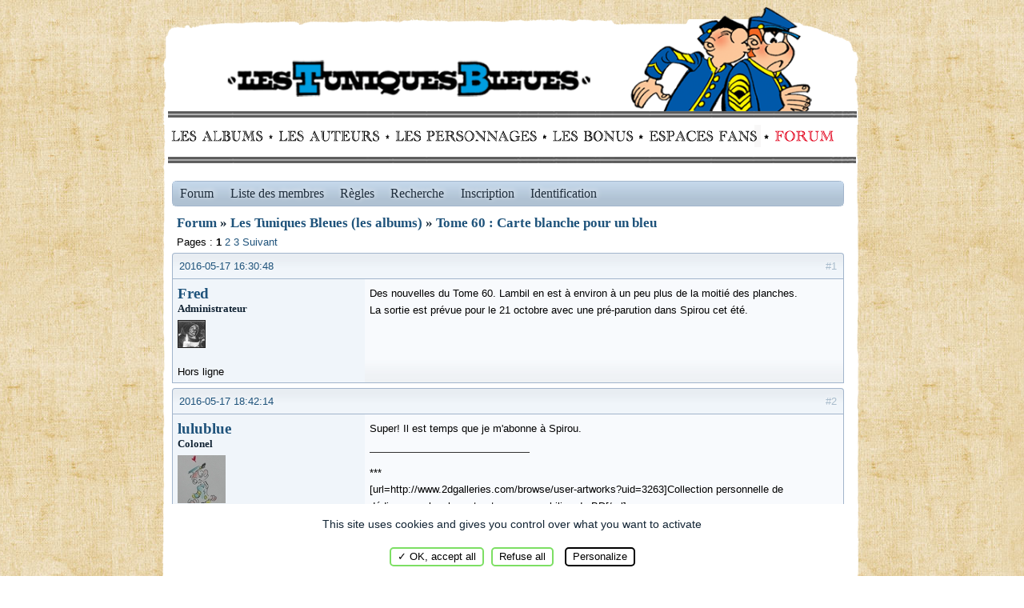

--- FILE ---
content_type: text/html; charset=utf-8
request_url: https://www.lestuniquesbleues.com/forum/viewtopic.php?pid=6704
body_size: 7596
content:
<!DOCTYPE html PUBLIC "-//W3C//DTD XHTML 1.0 Strict//EN" "http://www.w3.org/TR/xhtml1/DTD/xhtml1-strict.dtd">
<html xmlns="http://www.w3.org/1999/xhtml" xml:lang="fr" lang="fr" dir="ltr">
<head>
<meta http-equiv="Content-Type" content="text/html; charset=utf-8" />
<title>Tome 60 : Carte blanche pour un bleu (Page 1) / Les Tuniques Bleues (les albums) / Les Tuniques Bleues - Forum officiel</title>
<link rel="stylesheet" type="text/css" href="style/Technetium.css" />
<!--[if lte IE 6]><script type="text/javascript" src="style/imports/minmax.js"></script><![endif]-->

<script type="text/javascript" src="../js/pngfix.js"></script>
<script src="//ajax.googleapis.com/ajax/libs/jquery/1.11.1/jquery.min.js"></script>
<link rel="stylesheet" href="../css/lightbox.css" type="text/css" media="screen" /> 
<link href="../stylesaccueil.css" rel="stylesheet" type="text/css" />
<link href="../styles.css" rel="stylesheet" type="text/css" />
<link href="../styles1.css" rel="stylesheet" type="text/css" />

<style type="text/css">
h1 {
	margin: 0px;
	padding: 0px;
}

img, div, a, input { behavior: url(/css/resources/iepngfix.htc) }

.a1 {	font-size: 12px;
	text_deco: none;
	font-family: "Times New Roman", Times, serif;
	font-size: 14px;
	color: #0099CC;
	font-weight: bold;
}
.h1bas1 {	font-family: "Times New Roman", Times, serif;
	color: #0469b2;
	font-size: 25px;
	font-weight: normal;
}
.a2 {	font-size: 12px;
	text_deco: none;
	font-family: "Times New Roman", Times, serif;
	font-size: 14px;
	color: #0099CC;
	font-weight: bold;
}
.texte_perso {font: 11px Verdana, Arial, Helvetica, sans-serif;
	color: #000000;
}
.a11 {font-size: 12px;
	text_deco: none;
	font-family: "Times New Roman", Times, serif;
	font-size: 14px;
	color: #0099CC;
	font-weight: bold;
}
#hachette p {
	width: 245px;
	padding-left: 300px;
	height: 205px;
	padding-bottom: 20px;
}
.a111 {font-size: 12px;
	text_deco: none;
	font-family: "Times New Roman", Times, serif;
	font-size: 14px;
	color: #0099CC;
	font-weight: bold;
}
#menu #forum a {
	background-position: -152px 0px;
}

#contenu {
	padding-bottom: 30px;
}
</style>
<script type="text/javascript" src="../../../js/tarteaucitron/tarteaucitron.js"></script>
<script type="text/javascript">
	tarteaucitron.init({
        "privacyUrl": "", /* Privacy policy url */

        "hashtag": "#tarteaucitron", /* Open the panel with this hashtag */
        "cookieName": "tarteaucitron", /* Cookie name */

        "orientation": "bottom", /* Banner position (top - bottom) */
        "showAlertSmall": false, /* Show the small banner on bottom right */
        "cookieslist": true, /* Show the cookie list */

        "adblocker": false, /* Show a Warning if an adblocker is detected */
        "AcceptAllCta" : true, /* Show the accept all button when highPrivacy on */
        "highPrivacy": true, /* Disable auto consent */
        "handleBrowserDNTRequest": false, /* If Do Not Track == 1, disallow all */

        "removeCredit": true, /* Remove credit link */
        "moreInfoLink": true, /* Show more info link */
        "useExternalCss": true, /* If false, the tarteaucitron.css file will be loaded */
                        
        "readmoreLink": "/vieprive.html" /* Change the default readmore link */
    });
</script>
</head>

<body>

<div id="fronton"> <img src="../images/fronton.png" width="861" height="139" hspace="25" border="0" usemap="#Map" />
<map name="Map" id="Map"><area shape="rect" coords="65,67,537,113" href="../index.html" />
</map></div>

<div id="contenu">

<div id="menu">
  <ul>
    <li id="albums"><a href="../albums.html">Albums</a></li>
    <li id="auteurs"><a href="../auteur.html">Auteurs</a></li>
    <li id="personnages"><a href="../perso.html">Personnages</a> </li>
    <li id="bonus"><a href="../bonus.html">Bonus</a> </li>
    <li id="fans"><a href="../fans.html">fans</a> </li>
  	<li id="forum"><a href="../forum/index.php">Forum</a></li>
  </ul>
  </div>
  
<div id="barre"><img src="../images/barre.jpg" width="860" height="8" hspace="25" /></div>





<div id="punviewtopic" class="pun">
<div class="top-box"><div><!-- Top Corners --></div></div>
<div class="punwrap">

<div id="brdheader" class="block">
	<div class="box">
		<div id="brdmenu" class="inbox">
			<ul>
				<li id="navindex" class="isactive"><a href="index.php">Forum</a></li>
				<li id="navuserlist"><a href="userlist.php">Liste des membres</a></li>
				<li id="navrules"><a href="misc.php?action=rules">Règles</a></li>
				<li id="navsearch"><a href="search.php">Recherche</a></li>
				<li id="navregister"><a href="register.php">Inscription</a></li>
				<li id="navlogin"><a href="login.php">Identification</a></li>
			</ul>
		</div>
		<puzn_status>
	</div>
</div>



<div id="brdmain">
<div class="linkst">
	<div class="inbox crumbsplus">
		<ul class="crumbs">
			<li><a href="index.php">Forum</a></li>
			<li><span>»&#160;</span><a href="viewforum.php?id=2">Les Tuniques Bleues (les albums)</a></li>
			<li><span>»&#160;</span><a href="viewtopic.php?id=858"><strong>Tome 60 : Carte blanche pour un bleu</strong></a></li>
		</ul>
		<div class="pagepost">
			<p class="pagelink conl"><span class="pages-label">Pages&#160;: </span><strong class="item1">1</strong> <a href="viewtopic.php?id=858&amp;p=2">2</a> <a href="viewtopic.php?id=858&amp;p=3">3</a> <a rel="next"  href="viewtopic.php?id=858&amp;p=2">Suivant</a></p>
		</div>
		<div class="clearer"></div>
	</div>
</div>

<div id="p6514" class="blockpost rowodd firstpost blockpost1">
	<h2><span><span class="conr">#1</span> <a href="viewtopic.php?pid=6514#p6514">2016-05-17 16:30:48</a></span></h2>
	<div class="box">
		<div class="inbox">
			<div class="postbody">
				<div class="postleft">
					<dl>
						<dt><strong><a href="profile.php?id=9261">Fred</a></strong></dt>
						<dd class="usertitle"><strong>Administrateur</strong></dd>
						<dd class="postavatar"><img src="https://www.lestuniquesbleues.com/forum/img/avatars/9261.gif?m=1532526469" width="35" height="35" alt="" /></dd>					</dl>
				</div>
				<div class="postright">
					<h3>Tome 60 : Carte blanche pour un bleu</h3>
					<div class="postmsg">
						<p>Des nouvelles du Tome 60. Lambil en est à environ à un peu plus de la moitié des planches.<br />La sortie est prévue pour le 21 octobre avec une pré-parution dans Spirou cet été.</p>
					</div>
				</div>
			</div>
		</div>
		<div class="inbox">
			<div class="postfoot clearb">
				<div class="postfootleft"><p><span>Hors ligne</span></p></div>
			</div>
		</div>
	</div>
</div>

<div id="p6517" class="blockpost roweven">
	<h2><span><span class="conr">#2</span> <a href="viewtopic.php?pid=6517#p6517">2016-05-17 18:42:14</a></span></h2>
	<div class="box">
		<div class="inbox">
			<div class="postbody">
				<div class="postleft">
					<dl>
						<dt><strong><a href="profile.php?id=11649">lulublue</a></strong></dt>
						<dd class="usertitle"><strong>Colonel</strong></dd>
						<dd class="postavatar"><img src="https://www.lestuniquesbleues.com/forum/img/avatars/11649.jpg?m=1532526467" width="60" height="60" alt="" /></dd>					</dl>
				</div>
				<div class="postright">
					<h3>Re&#160;: Tome 60 : Carte blanche pour un bleu</h3>
					<div class="postmsg">
						<p>Super! Il est temps que je m&#039;abonne à Spirou.</p>
					</div>
					<div class="postsignature postmsg"><hr /><p>***<br />[url=http://www.2dgalleries.com/browse/user-artworks?uid=3263]Collection personnelle de dédicaces, planches et autres memorabilias de BD[/url]</p></div>
				</div>
			</div>
		</div>
		<div class="inbox">
			<div class="postfoot clearb">
				<div class="postfootleft"><p><span>Hors ligne</span></p></div>
			</div>
		</div>
	</div>
</div>

<div id="p6521" class="blockpost rowodd">
	<h2><span><span class="conr">#3</span> <a href="viewtopic.php?pid=6521#p6521">2016-05-17 19:16:37</a></span></h2>
	<div class="box">
		<div class="inbox">
			<div class="postbody">
				<div class="postleft">
					<dl>
						<dt><strong><a href="profile.php?id=11649">lulublue</a></strong></dt>
						<dd class="usertitle"><strong>Colonel</strong></dd>
						<dd class="postavatar"><img src="https://www.lestuniquesbleues.com/forum/img/avatars/11649.jpg?m=1532526467" width="60" height="60" alt="" /></dd>					</dl>
				</div>
				<div class="postright">
					<h3>Re&#160;: Tome 60 : Carte blanche pour un bleu</h3>
					<div class="postmsg">
						<p>Oui pas de soucis, il y en a. C&#039;est juste que ça faisait longtemps que je voulais m&#039;abonner <img src="https://www.lestuniquesbleues.com/forum/img/smilies/smile.png" width="15" height="15" alt="smile" /> Je vais déjà essayer de suivre quelques numéros. Fred, tu nous préviendras quand la pré-publication commence?</p>
					</div>
					<div class="postsignature postmsg"><hr /><p>***<br />[url=http://www.2dgalleries.com/browse/user-artworks?uid=3263]Collection personnelle de dédicaces, planches et autres memorabilias de BD[/url]</p></div>
				</div>
			</div>
		</div>
		<div class="inbox">
			<div class="postfoot clearb">
				<div class="postfootleft"><p><span>Hors ligne</span></p></div>
			</div>
		</div>
	</div>
</div>

<div id="p6524" class="blockpost roweven">
	<h2><span><span class="conr">#4</span> <a href="viewtopic.php?pid=6524#p6524">2016-05-17 21:43:46</a></span></h2>
	<div class="box">
		<div class="inbox">
			<div class="postbody">
				<div class="postleft">
					<dl>
						<dt><strong><a href="profile.php?id=9261">Fred</a></strong></dt>
						<dd class="usertitle"><strong>Administrateur</strong></dd>
						<dd class="postavatar"><img src="https://www.lestuniquesbleues.com/forum/img/avatars/9261.gif?m=1532526469" width="35" height="35" alt="" /></dd>					</dl>
				</div>
				<div class="postright">
					<h3>Re&#160;: Tome 60 : Carte blanche pour un bleu</h3>
					<div class="postmsg">
						<p>Pas de soucis !</p>
					</div>
				</div>
			</div>
		</div>
		<div class="inbox">
			<div class="postfoot clearb">
				<div class="postfootleft"><p><span>Hors ligne</span></p></div>
			</div>
		</div>
	</div>
</div>

<div id="p6592" class="blockpost rowodd">
	<h2><span><span class="conr">#5</span> <a href="viewtopic.php?pid=6592#p6592">2016-06-15 12:33:02</a></span></h2>
	<div class="box">
		<div class="inbox">
			<div class="postbody">
				<div class="postleft">
					<dl>
						<dt><strong><a href="profile.php?id=9261">Fred</a></strong></dt>
						<dd class="usertitle"><strong>Administrateur</strong></dd>
						<dd class="postavatar"><img src="https://www.lestuniquesbleues.com/forum/img/avatars/9261.gif?m=1532526469" width="35" height="35" alt="" /></dd>					</dl>
				</div>
				<div class="postright">
					<h3>Re&#160;: Tome 60 : Carte blanche pour un bleu</h3>
					<div class="postmsg">
						<p>A couverture du T60</p><p>[img]https://images-na.ssl-images-amazon.com/images/I/A1OqTK4HoYL.jpg[/img]</p>
					</div>
				</div>
			</div>
		</div>
		<div class="inbox">
			<div class="postfoot clearb">
				<div class="postfootleft"><p><span>Hors ligne</span></p></div>
			</div>
		</div>
	</div>
</div>

<div id="p6593" class="blockpost roweven">
	<h2><span><span class="conr">#6</span> <a href="viewtopic.php?pid=6593#p6593">2016-06-15 19:22:27</a></span></h2>
	<div class="box">
		<div class="inbox">
			<div class="postbody">
				<div class="postleft">
					<dl>
						<dt><strong><a href="profile.php?id=11649">lulublue</a></strong></dt>
						<dd class="usertitle"><strong>Colonel</strong></dd>
						<dd class="postavatar"><img src="https://www.lestuniquesbleues.com/forum/img/avatars/11649.jpg?m=1532526467" width="60" height="60" alt="" /></dd>					</dl>
				</div>
				<div class="postright">
					<h3>Re&#160;: Tome 60 : Carte blanche pour un bleu</h3>
					<div class="postmsg">
						<p>Oh une montgolfière ! oh une chaise roulante! ça me rappelle des choses... (et que des albums que j&#039;aime particulièrement...)</p><p>Le regard vide (ou très énervé, difficile à dire) de Chesterfield est un peu effrayant. Maintenant que j&#039;y pense, quand j&#039;ai vu Raoul en dédicace, il m&#039;a dit que &quot;le 60, non le 61, enfin celui que Lambil est en train de dessiner, va te surprendre&quot;. J&#039;espère que c&#039;est celui-là, en tout cas la couverture me plait beaucoup.</p><p>Le titre me laisse plus perplexe, car il n&#039;y a aucune corrélation évidente avec la couverture.</p><p>Je me demande si la prépublication ne va pas commencer d&#039;ici 3 semaines dans Spirou, car je crois qu&#039;il n&#039;y a plus que deux épisodes de Buck Dany, donc deux semaines (oui j&#039;ai commencé à l&#039;acheter, et j&#039;ai quelques bonnes surprises).</p>
					</div>
					<div class="postsignature postmsg"><hr /><p>***<br />[url=http://www.2dgalleries.com/browse/user-artworks?uid=3263]Collection personnelle de dédicaces, planches et autres memorabilias de BD[/url]</p></div>
				</div>
			</div>
		</div>
		<div class="inbox">
			<div class="postfoot clearb">
				<div class="postfootleft"><p><span>Hors ligne</span></p></div>
			</div>
		</div>
	</div>
</div>

<div id="p6594" class="blockpost rowodd">
	<h2><span><span class="conr">#7</span> <a href="viewtopic.php?pid=6594#p6594">2016-06-15 21:31:48</a></span></h2>
	<div class="box">
		<div class="inbox">
			<div class="postbody">
				<div class="postleft">
					<dl>
						<dt><strong><a href="profile.php?id=11600">fcbrugge</a></strong></dt>
						<dd class="usertitle"><strong>Colonel</strong></dd>
						<dd class="postavatar"></dd>
					</dl>
				</div>
				<div class="postright">
					<h3>Re&#160;: Tome 60 : Carte blanche pour un bleu</h3>
					<div class="postmsg">
						<p>Le titre et la couverture me font trop penser à l&#039;album &quot;en avant l&#039;amnésique&quot;</p>
					</div>
				</div>
			</div>
		</div>
		<div class="inbox">
			<div class="postfoot clearb">
				<div class="postfootleft"><p><span>Hors ligne</span></p></div>
			</div>
		</div>
	</div>
</div>

<div id="p6596" class="blockpost roweven">
	<h2><span><span class="conr">#8</span> <a href="viewtopic.php?pid=6596#p6596">2016-06-15 22:18:45</a></span></h2>
	<div class="box">
		<div class="inbox">
			<div class="postbody">
				<div class="postleft">
					<dl>
						<dt><strong><a href="profile.php?id=11649">lulublue</a></strong></dt>
						<dd class="usertitle"><strong>Colonel</strong></dd>
						<dd class="postavatar"><img src="https://www.lestuniquesbleues.com/forum/img/avatars/11649.jpg?m=1532526467" width="60" height="60" alt="" /></dd>					</dl>
				</div>
				<div class="postright">
					<h3>Re&#160;: Tome 60 : Carte blanche pour un bleu</h3>
					<div class="postmsg">
						<p>Ah tiens moi c&#039;était plutôt &quot;les cavaliers du ciel&quot; et &quot;le david&quot;.</p>
					</div>
					<div class="postsignature postmsg"><hr /><p>***<br />[url=http://www.2dgalleries.com/browse/user-artworks?uid=3263]Collection personnelle de dédicaces, planches et autres memorabilias de BD[/url]</p></div>
				</div>
			</div>
		</div>
		<div class="inbox">
			<div class="postfoot clearb">
				<div class="postfootleft"><p><span>Hors ligne</span></p></div>
			</div>
		</div>
	</div>
</div>

<div id="p6600" class="blockpost rowodd">
	<h2><span><span class="conr">#9</span> <a href="viewtopic.php?pid=6600#p6600">2016-06-16 14:08:38</a></span></h2>
	<div class="box">
		<div class="inbox">
			<div class="postbody">
				<div class="postleft">
					<dl>
						<dt><strong><a href="profile.php?id=11600">fcbrugge</a></strong></dt>
						<dd class="usertitle"><strong>Colonel</strong></dd>
						<dd class="postavatar"></dd>
					</dl>
				</div>
				<div class="postright">
					<h3>Re&#160;: Tome 60 : Carte blanche pour un bleu</h3>
					<div class="postmsg">
						<p>Carte blanche fait penser à une &quot;permission pour les blessés&quot; non? <img src="https://www.lestuniquesbleues.com/forum/img/smilies/big_smile.png" width="15" height="15" alt="big_smile" /></p>
					</div>
				</div>
			</div>
		</div>
		<div class="inbox">
			<div class="postfoot clearb">
				<div class="postfootleft"><p><span>Hors ligne</span></p></div>
			</div>
		</div>
	</div>
</div>

<div id="p6603" class="blockpost roweven">
	<h2><span><span class="conr">#10</span> <a href="viewtopic.php?pid=6603#p6603">2016-06-16 18:16:43</a></span></h2>
	<div class="box">
		<div class="inbox">
			<div class="postbody">
				<div class="postleft">
					<dl>
						<dt><strong><a href="profile.php?id=6127">Aline</a></strong></dt>
						<dd class="usertitle"><strong>Colonel</strong></dd>
						<dd class="postavatar"></dd>
					</dl>
				</div>
				<div class="postright">
					<h3>Re&#160;: Tome 60 : Carte blanche pour un bleu</h3>
					<div class="postmsg">
						<p>J&#039;y vais avec ma théorie capillotractée pour le titre : :-D</p><p>La carte blanche est une carte IGN qui n&#039;a pas encore été complètement tracée puisque l&#039;IGN n&#039;existait pas encore avant 1865 et qu&#039;en plus c&#039;est un organisme français. C&#039;est peut-être une carte Michelin, me direz-vous. Mais on est un peu juste question date puisque l&#039;entreprise Michelin est née en 1889 mais, après tout, on est historiquement pas loin mais géographiquement un peu loin, par contre. Ces inexactitudes ne sont pas gravissimes bien que sans doute sujettes à controverse si un lecteur un peu tatillon pointe le bout de son nez. Et on en connait, des tatillons ! Bref. Je m&#039;égare. Si on prend le groupe nom + adjectif &quot;carte blanche&quot;, nous avons là une expression langagière signifiant liberté absolue pour agir et nulle mention d&#039;une carte routière ou même d&#039;une carte à puce quoique les chevaux aient probablement des puces. %ais je ne suis pas certaine de la pertinence de ma remarque.</p><p>Le &quot;pour un bleu&quot; n&#039;est peut-être, cette fois, pas en lien direct avec nos Tuniques Bleues mais avec un &quot;bleu&quot;, c&#039;est à dire un débutant fraîchement recruté. Il y a aussi la possibilité d&#039;un vêtement de travail d&#039;atelier habituellement appelé bleu. J&#039;ai un sérieux doute là. Mais ne fermons aucune porte. </p><p>Ainsi donc argumentée, ma théorie au sujet du titre est qu&#039;un technicien débutant de chez Michelin expatrié de Clermont-Ferrand se retrouve par un hasard fabuleux à devoir cartographier l&#039;état de la Virginie Occidentale où se trouvent Blutch qui s&#039;occupe de Chesterfield, tous deux en quarantaine due à une peste présumée, évidemment transmises par les puces d&#039;Arabesque. Et si Blutch à l&#039;air de courir pour échapper à quelque chose ou à quelqu&#039;un, c&#039;est parce que notre Auvergnat a apporté un joyau local : du Saint-Nectaire fermier dont le fumet n&#039;a pas les faveurs des narines américaines.</p><p>Après, pour l&#039;intrigue, je ne voudrais pas gâcher le plaisir !</p>
					</div>
				</div>
			</div>
		</div>
		<div class="inbox">
			<div class="postfoot clearb">
				<div class="postfootleft"><p><span>Hors ligne</span></p></div>
			</div>
		</div>
	</div>
</div>

<div id="p6606" class="blockpost rowodd">
	<h2><span><span class="conr">#11</span> <a href="viewtopic.php?pid=6606#p6606">2016-06-16 19:51:02</a></span></h2>
	<div class="box">
		<div class="inbox">
			<div class="postbody">
				<div class="postleft">
					<dl>
						<dt><strong><a href="profile.php?id=9261">Fred</a></strong></dt>
						<dd class="usertitle"><strong>Administrateur</strong></dd>
						<dd class="postavatar"><img src="https://www.lestuniquesbleues.com/forum/img/avatars/9261.gif?m=1532526469" width="35" height="35" alt="" /></dd>					</dl>
				</div>
				<div class="postright">
					<h3>Re&#160;: Tome 60 : Carte blanche pour un bleu</h3>
					<div class="postmsg">
						<p>+1 avec ALine, tout se tient ! <img src="https://www.lestuniquesbleues.com/forum/img/smilies/tongue.png" width="15" height="15" alt="tongue" /></p>
					</div>
				</div>
			</div>
		</div>
		<div class="inbox">
			<div class="postfoot clearb">
				<div class="postfootleft"><p><span>Hors ligne</span></p></div>
			</div>
		</div>
	</div>
</div>

<div id="p6610" class="blockpost roweven">
	<h2><span><span class="conr">#12</span> <a href="viewtopic.php?pid=6610#p6610">2016-06-16 22:38:58</a></span></h2>
	<div class="box">
		<div class="inbox">
			<div class="postbody">
				<div class="postleft">
					<dl>
						<dt><strong><a href="profile.php?id=11525">Higgins</a></strong></dt>
						<dd class="usertitle"><strong>Colonel</strong></dd>
						<dd class="postavatar"><img src="https://www.lestuniquesbleues.com/forum/img/avatars/11525.jpg?m=1532526466" width="60" height="59" alt="" /></dd>					</dl>
				</div>
				<div class="postright">
					<h3>Re&#160;: Tome 60 : Carte blanche pour un bleu</h3>
					<div class="postmsg">
						<p>[quote=Aline] Bref. Je m&#039;égare. [/quote]</p><p>T&#039;avais qu&#039;à prendre une carte IGN ou Michelin!<br />OK, je sors!</p>
					</div>
				</div>
			</div>
		</div>
		<div class="inbox">
			<div class="postfoot clearb">
				<div class="postfootleft"><p><span>Hors ligne</span></p></div>
			</div>
		</div>
	</div>
</div>

<div id="p6611" class="blockpost rowodd">
	<h2><span><span class="conr">#13</span> <a href="viewtopic.php?pid=6611#p6611">2016-06-16 22:49:16</a></span></h2>
	<div class="box">
		<div class="inbox">
			<div class="postbody">
				<div class="postleft">
					<dl>
						<dt><strong><a href="profile.php?id=11649">lulublue</a></strong></dt>
						<dd class="usertitle"><strong>Colonel</strong></dd>
						<dd class="postavatar"><img src="https://www.lestuniquesbleues.com/forum/img/avatars/11649.jpg?m=1532526467" width="60" height="60" alt="" /></dd>					</dl>
				</div>
				<div class="postright">
					<h3>Re&#160;: Tome 60 : Carte blanche pour un bleu</h3>
					<div class="postmsg">
						<p>J&#039;ai décidé de m&#039;armer d&#039;un gps et d&#039;un doliprane en lisant les hypothèses d&#039;Aline (j&#039;adore)</p>
					</div>
					<div class="postsignature postmsg"><hr /><p>***<br />[url=http://www.2dgalleries.com/browse/user-artworks?uid=3263]Collection personnelle de dédicaces, planches et autres memorabilias de BD[/url]</p></div>
				</div>
			</div>
		</div>
		<div class="inbox">
			<div class="postfoot clearb">
				<div class="postfootleft"><p><span>Hors ligne</span></p></div>
			</div>
		</div>
	</div>
</div>

<div id="p6613" class="blockpost roweven">
	<h2><span><span class="conr">#14</span> <a href="viewtopic.php?pid=6613#p6613">2016-06-19 09:10:50</a></span></h2>
	<div class="box">
		<div class="inbox">
			<div class="postbody">
				<div class="postleft">
					<dl>
						<dt><strong><a href="profile.php?id=11751">anonymous user</a></strong></dt>
						<dd class="usertitle"><strong>Soldat</strong></dd>
						<dd class="postavatar"></dd>
					</dl>
				</div>
				<div class="postright">
					<h3>Re&#160;: Tome 60 : Carte blanche pour un bleu</h3>
					<div class="postmsg">
						<p>Sympa la couverture, ça donne envie de lire l&#039;album ! Surtout que le titre est intriguant ! <img src="https://www.lestuniquesbleues.com/forum/img/smilies/smile.png" width="15" height="15" alt="smile" /></p>
					</div>
				</div>
			</div>
		</div>
		<div class="inbox">
			<div class="postfoot clearb">
				<div class="postfootleft"><p><span>Hors ligne</span></p></div>
			</div>
		</div>
	</div>
</div>

<div id="p6645" class="blockpost rowodd">
	<h2><span><span class="conr">#15</span> <a href="viewtopic.php?pid=6645#p6645">2016-06-21 16:36:01</a></span></h2>
	<div class="box">
		<div class="inbox">
			<div class="postbody">
				<div class="postleft">
					<dl>
						<dt><strong><a href="profile.php?id=11529">thomas94</a></strong></dt>
						<dd class="usertitle"><strong>Général</strong></dd>
						<dd class="postavatar"><img src="https://www.lestuniquesbleues.com/forum/img/avatars/11529.png?m=1532526466" width="60" height="60" alt="" /></dd>					</dl>
				</div>
				<div class="postright">
					<h3>Re&#160;: Tome 60 : Carte blanche pour un bleu</h3>
					<div class="postmsg">
						<p>Très jolie couverture, et en effet, la montgolfière fait bien penser au &quot;Cavaliers du ciel&quot;! Y aurait-il un véritable lien?!</p><p>Enfin bref, j&#039;ai hâte de découvrir les 1res planches! (une date de la prépublication?)</p>
					</div>
					<div class="postsignature postmsg"><hr /><p>Je suis un grand fan des Tuniques Bleues.</p></div>
				</div>
			</div>
		</div>
		<div class="inbox">
			<div class="postfoot clearb">
				<div class="postfootleft"><p><span>Hors ligne</span></p></div>
			</div>
		</div>
	</div>
</div>

<div id="p6684" class="blockpost roweven">
	<h2><span><span class="conr">#16</span> <a href="viewtopic.php?pid=6684#p6684">2016-07-06 09:27:24</a></span></h2>
	<div class="box">
		<div class="inbox">
			<div class="postbody">
				<div class="postleft">
					<dl>
						<dt><strong><a href="profile.php?id=11649">lulublue</a></strong></dt>
						<dd class="usertitle"><strong>Colonel</strong></dd>
						<dd class="postavatar"><img src="https://www.lestuniquesbleues.com/forum/img/avatars/11649.jpg?m=1532526467" width="60" height="60" alt="" /></dd>					</dl>
				</div>
				<div class="postright">
					<h3>Re&#160;: Tome 60 : Carte blanche pour un bleu</h3>
					<div class="postmsg">
						<p>J&#039;ai courru au libraire ce matin... je me disais qu&#039;ils profiteraient du special vacances (numéro double). Ben non, zut, et aucune mention pour la semaine prochaine.</p>
					</div>
					<div class="postsignature postmsg"><hr /><p>***<br />[url=http://www.2dgalleries.com/browse/user-artworks?uid=3263]Collection personnelle de dédicaces, planches et autres memorabilias de BD[/url]</p></div>
				</div>
			</div>
		</div>
		<div class="inbox">
			<div class="postfoot clearb">
				<div class="postfootleft"><p><span>Hors ligne</span></p></div>
			</div>
		</div>
	</div>
</div>

<div id="p6685" class="blockpost rowodd">
	<h2><span><span class="conr">#17</span> <a href="viewtopic.php?pid=6685#p6685">2016-07-06 21:39:39</a></span></h2>
	<div class="box">
		<div class="inbox">
			<div class="postbody">
				<div class="postleft">
					<dl>
						<dt><strong><a href="profile.php?id=9261">Fred</a></strong></dt>
						<dd class="usertitle"><strong>Administrateur</strong></dd>
						<dd class="postavatar"><img src="https://www.lestuniquesbleues.com/forum/img/avatars/9261.gif?m=1532526469" width="35" height="35" alt="" /></dd>					</dl>
				</div>
				<div class="postright">
					<h3>Re&#160;: Tome 60 : Carte blanche pour un bleu</h3>
					<div class="postmsg">
						<p>Willy n&#039; a pas fini l&#039;album.<br />un peu de Patience ... <img src="https://www.lestuniquesbleues.com/forum/img/smilies/smile.png" width="15" height="15" alt="smile" /></p>
					</div>
				</div>
			</div>
		</div>
		<div class="inbox">
			<div class="postfoot clearb">
				<div class="postfootleft"><p><span>Hors ligne</span></p></div>
			</div>
		</div>
	</div>
</div>

<div id="p6686" class="blockpost roweven">
	<h2><span><span class="conr">#18</span> <a href="viewtopic.php?pid=6686#p6686">2016-07-06 22:20:40</a></span></h2>
	<div class="box">
		<div class="inbox">
			<div class="postbody">
				<div class="postleft">
					<dl>
						<dt><strong><a href="profile.php?id=11649">lulublue</a></strong></dt>
						<dd class="usertitle"><strong>Colonel</strong></dd>
						<dd class="postavatar"><img src="https://www.lestuniquesbleues.com/forum/img/avatars/11649.jpg?m=1532526467" width="60" height="60" alt="" /></dd>					</dl>
				</div>
				<div class="postright">
					<h3>Re&#160;: Tome 60 : Carte blanche pour un bleu</h3>
					<div class="postmsg">
						<p>D&#039;accord! Je pensais qu&#039;il était fini et n&#039;attendais plus que la prépublication. Du coup je garde ma patiente pour moi <img src="https://www.lestuniquesbleues.com/forum/img/smilies/smile.png" width="15" height="15" alt="smile" /> et je n&#039;envoie que mes encouragements à Willy.</p>
					</div>
					<div class="postsignature postmsg"><hr /><p>***<br />[url=http://www.2dgalleries.com/browse/user-artworks?uid=3263]Collection personnelle de dédicaces, planches et autres memorabilias de BD[/url]</p></div>
				</div>
			</div>
		</div>
		<div class="inbox">
			<div class="postfoot clearb">
				<div class="postfootleft"><p><span>Hors ligne</span></p></div>
			</div>
		</div>
	</div>
</div>

<div id="p6696" class="blockpost rowodd">
	<h2><span><span class="conr">#19</span> <a href="viewtopic.php?pid=6696#p6696">2016-07-28 14:58:26</a></span></h2>
	<div class="box">
		<div class="inbox">
			<div class="postbody">
				<div class="postleft">
					<dl>
						<dt><strong><a href="profile.php?id=9261">Fred</a></strong></dt>
						<dd class="usertitle"><strong>Administrateur</strong></dd>
						<dd class="postavatar"><img src="https://www.lestuniquesbleues.com/forum/img/avatars/9261.gif?m=1532526469" width="35" height="35" alt="" /></dd>					</dl>
				</div>
				<div class="postright">
					<h3>Re&#160;: Tome 60 : Carte blanche pour un bleu</h3>
					<div class="postmsg">
						<p>Les dernières planches ont été amenées par Lambil chez Dupuis. <img src="https://www.lestuniquesbleues.com/forum/img/smilies/smile.png" width="15" height="15" alt="smile" /></p>
					</div>
				</div>
			</div>
		</div>
		<div class="inbox">
			<div class="postfoot clearb">
				<div class="postfootleft"><p><span>Hors ligne</span></p></div>
			</div>
		</div>
	</div>
</div>

<div id="p6698" class="blockpost roweven">
	<h2><span><span class="conr">#20</span> <a href="viewtopic.php?pid=6698#p6698">2016-07-29 08:34:52</a></span></h2>
	<div class="box">
		<div class="inbox">
			<div class="postbody">
				<div class="postleft">
					<dl>
						<dt><strong><a href="profile.php?id=11649">lulublue</a></strong></dt>
						<dd class="usertitle"><strong>Colonel</strong></dd>
						<dd class="postavatar"><img src="https://www.lestuniquesbleues.com/forum/img/avatars/11649.jpg?m=1532526467" width="60" height="60" alt="" /></dd>					</dl>
				</div>
				<div class="postright">
					<h3>Re&#160;: Tome 60 : Carte blanche pour un bleu</h3>
					<div class="postmsg">
						<p>Youpi! J&#039;ai vraiment hâte.</p>
					</div>
					<div class="postsignature postmsg"><hr /><p>***<br />[url=http://www.2dgalleries.com/browse/user-artworks?uid=3263]Collection personnelle de dédicaces, planches et autres memorabilias de BD[/url]</p></div>
				</div>
			</div>
		</div>
		<div class="inbox">
			<div class="postfoot clearb">
				<div class="postfootleft"><p><span>Hors ligne</span></p></div>
			</div>
		</div>
	</div>
</div>

<div id="p6699" class="blockpost rowodd">
	<h2><span><span class="conr">#21</span> <a href="viewtopic.php?pid=6699#p6699">2016-08-04 11:13:54</a></span></h2>
	<div class="box">
		<div class="inbox">
			<div class="postbody">
				<div class="postleft">
					<dl>
						<dt><strong><a href="profile.php?id=11576">obit</a></strong></dt>
						<dd class="usertitle"><strong>Caporal</strong></dd>
						<dd class="postavatar"><img src="https://www.lestuniquesbleues.com/forum/img/avatars/11576.png?m=1532526466" width="60" height="60" alt="" /></dd>					</dl>
				</div>
				<div class="postright">
					<h3>Re&#160;: Tome 60 : Carte blanche pour un bleu</h3>
					<div class="postmsg">
						<p>Et bien moi, autant je suis content d&#039;un nouvel album, autant là je retrouve &quot;En avant l&#039;amnésique&quot;, ça me choque un peu.</p><p>On inverse les personnages et on reprend les petites allusions aux 59 albums précédents?</p><p>Je ne l&#039;espère pas, je pense que pour la 1ère fois je vais feuilleter l&#039;album avant de l&#039;acheter, d&#039;habitude j&#039;achète les yeux fermés mais là...Je suis dubitatif.</p>
					</div>
				</div>
			</div>
		</div>
		<div class="inbox">
			<div class="postfoot clearb">
				<div class="postfootleft"><p><span>Hors ligne</span></p></div>
			</div>
		</div>
	</div>
</div>

<div id="p6700" class="blockpost roweven">
	<h2><span><span class="conr">#22</span> <a href="viewtopic.php?pid=6700#p6700">2016-08-04 18:35:24</a></span></h2>
	<div class="box">
		<div class="inbox">
			<div class="postbody">
				<div class="postleft">
					<dl>
						<dt><strong><a href="profile.php?id=9261">Fred</a></strong></dt>
						<dd class="usertitle"><strong>Administrateur</strong></dd>
						<dd class="postavatar"><img src="https://www.lestuniquesbleues.com/forum/img/avatars/9261.gif?m=1532526469" width="35" height="35" alt="" /></dd>					</dl>
				</div>
				<div class="postright">
					<h3>Re&#160;: Tome 60 : Carte blanche pour un bleu</h3>
					<div class="postmsg">
						<p>Avant de dire quoi que ce soit quand au contenu, laissez donc venir ce 60e album. </p><p>D&#039;ailleurs que va-t-il se passer dans celui-ci ?</p><p>Une des nombreuses batailles de cette guerre, assez âpre dans ses combats, laisse Chesterfield inconscient ! Il en est devenu sourd, muet. La vie ne semble plus l&#039;habiter tant il reste las sur un fauteuil roulant. Que faire d&#039;un sergent que le Haut Commandement ne peut plus utiliser ? S&#039;en débarrasser ? C&#039;est sans compter sur son ami Blutch qui prend sa défense (si, si !!!). Il obtient .... &quot;carte blanche&quot; .... pour ramener Chesterfield &quot;à la vie&quot;. Mais pour ça il n&#039;a que 30 jours ...</p>
					</div>
				</div>
			</div>
		</div>
		<div class="inbox">
			<div class="postfoot clearb">
				<div class="postfootleft"><p><span>Hors ligne</span></p></div>
			</div>
		</div>
	</div>
</div>

<div id="p6701" class="blockpost rowodd">
	<h2><span><span class="conr">#23</span> <a href="viewtopic.php?pid=6701#p6701">2016-08-04 18:55:31</a></span></h2>
	<div class="box">
		<div class="inbox">
			<div class="postbody">
				<div class="postleft">
					<dl>
						<dt><strong><a href="profile.php?id=11649">lulublue</a></strong></dt>
						<dd class="usertitle"><strong>Colonel</strong></dd>
						<dd class="postavatar"><img src="https://www.lestuniquesbleues.com/forum/img/avatars/11649.jpg?m=1532526467" width="60" height="60" alt="" /></dd>					</dl>
				</div>
				<div class="postright">
					<h3>Re&#160;: Tome 60 : Carte blanche pour un bleu</h3>
					<div class="postmsg">
						<p>Il y a une grande différence, quand même: Chesterfield ne simulerais pas ce genre de blessure.<br />(toujours trouver de quoi se réjouir, toujours)</p>
					</div>
					<div class="postsignature postmsg"><hr /><p>***<br />[url=http://www.2dgalleries.com/browse/user-artworks?uid=3263]Collection personnelle de dédicaces, planches et autres memorabilias de BD[/url]</p></div>
				</div>
			</div>
		</div>
		<div class="inbox">
			<div class="postfoot clearb">
				<div class="postfootleft"><p><span>Hors ligne</span></p></div>
			</div>
		</div>
	</div>
</div>

<div id="p6703" class="blockpost roweven">
	<h2><span><span class="conr">#24</span> <a href="viewtopic.php?pid=6703#p6703">2016-08-12 22:13:02</a></span></h2>
	<div class="box">
		<div class="inbox">
			<div class="postbody">
				<div class="postleft">
					<dl>
						<dt><strong><a href="profile.php?id=11600">fcbrugge</a></strong></dt>
						<dd class="usertitle"><strong>Colonel</strong></dd>
						<dd class="postavatar"></dd>
					</dl>
				</div>
				<div class="postright">
					<h3>Re&#160;: Tome 60 : Carte blanche pour un bleu</h3>
					<div class="postmsg">
						<p>Premières planches à paraître la semaine prochaine dans le petit Spirou !<br />J&#039;ai hate !</p>
					</div>
				</div>
			</div>
		</div>
		<div class="inbox">
			<div class="postfoot clearb">
				<div class="postfootleft"><p><span>Hors ligne</span></p></div>
			</div>
		</div>
	</div>
</div>

<div id="p6704" class="blockpost rowodd">
	<h2><span><span class="conr">#25</span> <a href="viewtopic.php?pid=6704#p6704">2016-08-23 08:44:41</a></span></h2>
	<div class="box">
		<div class="inbox">
			<div class="postbody">
				<div class="postleft">
					<dl>
						<dt><strong><a href="profile.php?id=9261">Fred</a></strong></dt>
						<dd class="usertitle"><strong>Administrateur</strong></dd>
						<dd class="postavatar"><img src="https://www.lestuniquesbleues.com/forum/img/avatars/9261.gif?m=1532526469" width="35" height="35" alt="" /></dd>					</dl>
				</div>
				<div class="postright">
					<h3>Re&#160;: Tome 60 : Carte blanche pour un bleu</h3>
					<div class="postmsg">
						<p>Attention pour ceux qui ne voudraient pas lire les premières pages avant la sortie de l&#039;album, ce qui suit n&#039;est donc pas pour vous.<br />cliquez seulement si vous voulez découvrir ! <img src="https://www.lestuniquesbleues.com/forum/img/smilies/smile.png" width="15" height="15" alt="smile" /></p><p>[url]http://player.izneo.com/read/0325140950238.html[/url]</p>
					</div>
				</div>
			</div>
		</div>
		<div class="inbox">
			<div class="postfoot clearb">
				<div class="postfootleft"><p><span>Hors ligne</span></p></div>
			</div>
		</div>
	</div>
</div>

<div class="postlinksb">
	<div class="inbox crumbsplus">
		<div class="pagepost">
			<p class="pagelink conl"><span class="pages-label">Pages&#160;: </span><strong class="item1">1</strong> <a href="viewtopic.php?id=858&amp;p=2">2</a> <a href="viewtopic.php?id=858&amp;p=3">3</a> <a rel="next"  href="viewtopic.php?id=858&amp;p=2">Suivant</a></p>
		</div>
		<ul class="crumbs">
			<li><a href="index.php">Forum</a></li>
			<li><span>»&#160;</span><a href="viewforum.php?id=2">Les Tuniques Bleues (les albums)</a></li>
			<li><span>»&#160;</span><a href="viewtopic.php?id=858"><strong>Tome 60 : Carte blanche pour un bleu</strong></a></li>
		</ul>
		<div class="clearer"></div>
	</div>
</div>
</div>



</div>
<div class="end-box"><div><!-- Bottom corners --></div></div>
</div>

  <div class="clear"></div >
</div>
<div id="espacebas">
	<a href="http://www.facebook.com/LesTuniquesBleues" target="_blank">
		<img src="../../../images/facebook_logo_pt.gif" border="0" />
	</a>
	<p>
		<span class="espace">
			<a href="mailto:infos@dupuis.com">Contact</a> - <a href="/conditions.html" target="_blank">Conditions d'utilisation</a> - <a href="/vieprive.html" target="_blank" class="espace"><font face="Verdana, Arial, Helvetica, sans-serif">Vie privée</font></a> - <a href="/mentions-legales.html" target="_blank">Mentions légales</a> - <span class="cookies" onclick="tarteaucitron.userInterface.openPanel();" class="espace"><font face="Verdana, Arial, Helvetica, sans-serif">Gère tes cookies</font></span></font>
		</span><br/>Les Tuniques Bleues Par  Lambil-Cauvin et Salvérius-&copy;Dupuis,
		<script language="JavaScript">
		var date = new Date();
		var yy = date.getYear();
		var year = (yy < 1000) ? yy + 1900 : yy;
		document.write(year);
		</script>.
	</p>
</div>
<script type="text/javascript">
	tarteaucitron.user.gtagUa = 'G-S2PJ3J5YLX';
	
	(tarteaucitron.job = tarteaucitron.job || []).push('gtag');
</script>



</body>
</html>


--- FILE ---
content_type: text/css
request_url: https://www.lestuniquesbleues.com/forum/style/Technetium.css
body_size: 5165
content:
/*****************************************************************
Technitium theme CSS

Yes, it is valid CSS 3, but unfortunately border-radius doesn't seem to work correctly in my Firefox version so I have to give it the moz versions, which break the validator. Sorry.
*****************************************************************/

/*****************************************************************
1. INITIAL SETTINGS
*****************************************************************/

/* Limited Reset
----------------------------------------------------------------*/

.pun table, .pun div, .pun form, .pun p, .pun h1, .pun h2, .pun h3,
.pun h4, .pun h5, .pun pre, .pun blockquote, .pun ul, .pun ol, .pun li, .pun dl,
.pun dt, .pun dd, .pun th, .pun td, .pun fieldset, .pun img, .pun abbr, .pun cite {
	margin: 0;
	padding: 0;
	border: 0;
	}

.pun ul, .pun ol {
	list-style: none
	}


/* Structural Settings
----------------------------------------------------------------*/

body {
	line-height: 1.9em;
}

.pun {
	width: 840px;
	margin-top: 0;
	margin-right: 0;
	margin-bottom: 0;
	margin-left: 0;
	position: relative;
	left: 10px;
	top: 0px;
	}

.pun .clearer, .pun .nosize {
	height: 0;
	width: 0;
	line-height: 0;
	font-size: 0;
	overflow: hidden
	}

.pun .clearer, .pun .clearb {
	clear: both
	}

.pun .nosize {
	position: absolute;
	left: -9999em;
	text-indent: -9999em;
	width: 0;
	}

* html .inbox, * html .inform, * html .pun, * html .tclcon, * html .codebox {
	height: 1px
	}

.pun, .pun .inbox, .pun .inform, .pun .tclcon, .pun .codebox {
	min-height: 1px
	}

.clearl {
	clear: left;
	}

/* Hidden Elements
----------------------------------------------------------------*/

#brdfooter h2, #brdstats h2, #brdstats .conl dt, #brdstats .conr dt,
#modcontrols dt, #searchlinks dt, div.postright h3 {
	position: absolute;
	display: block;
	overflow: hidden;
	width: 0;
	left: -9999em;
	text-indent: -9999em;
	}

/*****************************************************************
2. TEXT & CONTENT
*****************************************************************/

/* Text Defaults
----------------------------------------------------------------*/

.pun {
	font: 10pt Georgia, Times, "Times New Roman", serif
	}

.pun table, .pun td, .pun th, .pun input, .pun select, .pun optgroup, .pun textarea, .pun samp, .pun legend {
	font-size: 1em;
	font-family: Georgia, Times, "Times New Roman", serif;
	}

.pun pre, .pun code {
	font-size: 1.182em;
	font-family: consolas, monaco, "bitstream vera sans mono", "courier new", courier, monospace
	}

.pun pre code {
	font-size: 1em;
	}

.pun strong {
	font-weight: bold;
	}

.pun em {
	font-style: italic;
	}

#vf td {
	font-size: 1.1em;
	}


/* Content Defaults
----------------------------------------------------------------*/

.pun p, .pun ul, .pun ol, .pun dl {
	font-size: 1em;
	padding: 3px 0;
	}

.pun h2 {
	font-size: 1.5em;
	font-weight: normal;
	padding: 4px 6px;
	padding: 6px;
	-moz-border-radius-topleft: 0.3em;
	-moz-border-radius-topright: 0.3em;
	-webkit-border-top-left-radius: 0.3em;
	-webkit-border-top-right-radius: 0.3em;
	}

.pun h2 #brdmenu {
	font-size: 1.1em;
	}

.pun .blockpost h2 {
	font-size: 1.0em;
	padding: 8px;
	}

.pun h3 {
	font-size: 1.091em;
	padding: 3px 0;
	}

.pun table p, .pun table h3 {
	padding: 0;
	}

.pun span.warntext, .pun p.warntext {
	font-weight: bold
	}

.pun .postleft dl dt {
	font-size: 1.4em;
	}

/* User Content (Announcements, Rules, Posts)
----------------------------------------------------------------*/

.pun .usercontent p, .pun .postmsg p {
	padding: 0.5em 0;
	line-height: 1.6em;
	}

.pun .usercontent ul, .pun .postmsg ul {
	padding: 0.75em 1em 0.75em 2.5em;
	list-style: disc
	}

.pun .usercontent ol, .pun .postmsg ol {
	padding: 0.75em 1em 0.75em 2.5em;
	list-style: decimal
	}

.pun .usercontent ol.alpha, .pun .postmsg ol.alpha {
	list-style: lower-alpha
	}

.pun .usercontent li ol, .pun .usercontent li ul, .pun .postmsg li ol, .pun .postmsg li ul {
	padding: 0.25em 1em 0.75em 2.5em
	}

.pun .usercontent li p, .pun .postmsg li p {
	padding: 0
	}

.pun .usercontent h1 {
	font-size: 1.4em;
	font-weight: bold;
	padding: 0.75em 0 0 0
	}

.pun .usercontent h2 {
	font-size: 1.2em;
	font-weight: bold;
	padding: 0.75em 0 0 0
	}

.pun .usercontent h3 {
	font-size: 1.1em;
	font-weight: bold;
	padding: 0.75em 0 0 0
	}

.pun .usercontent h4, .pun .usercontent h5, .pun .usercontent h6 {
	font-size: 1em;
	font-weight: bold;
	padding: 0.75em 0 0 0
	}

.pun .quotebox cite {
	font-weight: bold;
	font-style: normal;
	padding: 0.75em 0.75em 0 0.75em
	}

.pun span.bbu {
	text-decoration: underline
	}

.pun span.bbs, .pun del {
	text-decoration: line-through;
	}

.pun .postmsg ins, #punhelp samp ins {
	text-decoration: none;
	}

.pun div.postmsg h5, #punhelp h5 {
	font-size: 1.1em;
	font-weight: bold;
	padding: 0.75em 0 0 0;
	}

/*****************************************************************
3. COMMON STYLES
*****************************************************************/

/* Page Layout
----------------------------------------------------------------*/

.pun {
	margin: 12px 20px
	}

#punredirect, #punmaint, #puninstall, #pundb_update {
	margin: 50px 20% 12px 20%;
	width: auto;
	}


/* Vertical Element Spacing
----------------------------------------------------------------*/

#brdheader {
	margin: 0 0 12px 0;
	}

#announce, #brdstats {
	margin: 12px 0 12px 0;
	}

.pun .blocktable, .pun .block, .pun .blockform, .pun .block2col, #postreview {
	margin-bottom: 12px
	}

#punindex .blocktable, .pun .blockpost {
	margin-bottom: 6px
	}

#postreview .box {
	margin-bottom: 3px;
	}

.pun .block2col .blockform, .pun .block2col .block {
	margin-bottom: 0px
	}

.pun .linkst, .pun .linksb {
	margin-top: -12px
	}

.pun .postlinksb {
	margin-top: -6px
	}


/* External Borders
----------------------------------------------------------------*/

.pun .box {
	border-style: solid;
	border-width: 1px;
	}


.pun h2 {
	border-width: 1px;
	border-style: solid;
	border-bottom: none;
}


/* Default Internal Spacing
----------------------------------------------------------------*/

.pun .block .inbox, .pun .blockmenu .inbox {
	padding: 3px 6px
	}

/*****************************************************************
4. COMMON BOARD ELEMENTS
*****************************************************************/

/* Board Header
----------------------------------------------------------------*/

#brdtitle h1 {
	font-size: 1.5em;
	line-height: 1.1em;
	padding: 3px 0 0 0;
	}

#brdmenu {
	font-size:1.2em;
	}

#brddesc {
	padding: 3px 0;
	}

#brddesc * {
	padding-top: 0;
	padding-bottom: 0;
	}


#brdmenu li {
	display: inline;
	margin-right: 10px;
	margin-top: 12px;
	margin-bottom: 12px;
	}


#brdmenu a:link, #brdmenu a:visited {
	text-decoration: none;
	text-shadow: #FFF 1px -1px 0.4em;
	padding: 0.2em;
	}

#brdwelcome .conl {
	float: left;
	white-space: nowrap;
	}

#brdwelcome li {
	float:left;
	margin-right:8px;
	white-space:nowrap;
}

#brdwelcome .conl li strong:after {
	content: '.'
	}

#brdwelcome .conr {
	float: right;
	text-align: right;
	}

#brdwelcome .conr li {
	float: right;
	text-align: right;
	}

/* Breadcrumbs and Post Links
----------------------------------------------------------------*/

.pun .linkst {
	padding: 8px 6px 3px 6px
	}

.pun .linksb, .pun .postlinksb {
	padding: 3px 6px 8px 6px
	}

.pun .crumbs {
	clear: both;
	width: 100%;
	overflow: hidden;
	}

.pun .crumbs li {
	display: inline;
	white-space: nowrap;
	font-weight: bold;
	}

.pun .linkst .crumbs {
	font-size: 1.3em;
	}

.pun .pagelink {
	float: left;
	display: block;
	white-space: normal;
	}

.pun .postlink {
	font-size: 1.1em;
	font-weight: bold;
	white-space: wrap;
	text-decoration: none;
	}

.pun .linkst .postlink {
	position: relative;
	margin-top: -0.2em;
	margin-bottom: 0.5em;
	}

.pun .linksb .postlink, .pun .postlinksb .postlink {
	position: relative;
	margin-top: 0.5em;
	margin-bottom: -0.5em;
	}

.pun .postlink, .pun .modbuttons {
	float: right;
	text-align: right;
	}

.pun .modbuttons {
	padding: 1px 0;
	white-space: nowrap;
	}

.pun .modbuttons input {
	margin-left: 6px;
	}

#punindex .subscribelink {
	margin-top: 6px;
	}

/* Board Footer
----------------------------------------------------------------*/

#brdfooter #modcontrols {
	border-bottom-style: solid;
	border-bottom-width: 1px;
	text-align: center;
	}

#brdfooter #modcontrols dd {
	display: inline;
	margin-right: 10px;
	}

#brdfooter .conl {
	float: left;
	}

#brdfooter .conr {
	float: right;
	text-align: right;
	}

#brdfooter #feedlinks span {
	background:url("Technetium/feed.png") no-repeat scroll left center transparent;
	padding-left:18px;
	display: inline;
}


/* Board Stats
----------------------------------------------------------------*/

#brdstats .conl {
	float: left;
	}

#brdstats .conr {
	float: right;
	text-align: right;
	}

#onlinelist dd, #onlinelist dt {
	display: inline;
	}


/*****************************************************************
5. MAIN TABLES
*****************************************************************/

.pun table {
	width: 100%;
	border-collapse: collapse;
	border-spacing: 0;
	empty-cells: show;
	}

.pun .blocktable table {
	table-layout: fixed;
	}

.pun td, .pun th {
	padding: 4px 6px;
	line-height: 1.4em;
	text-align: left;
	font-weight: normal;
	}

.pun td {
	border-style: solid none none solid;
	border-width: 1px;
	}

.pun .tcl {
	border-left: 0;
	width: auto;
	}

.pun .tc2, .pun .tc3, .pun .tcmod {
	width: 10%;
	text-align: center;
	padding: 4px 0;
	}

.pun .tcr {
	width: 30%;
	}

.pun .tcl h3 {
	font-size: 1.3em;
	font-weight: bold;
	}

.pun .tcl span.newtext, .pun .tcl span.pagestext {
	white-space: nowrap
	}

.pun .tcl p {
	padding: 5px 0 0 0
	}

#punsearch #vf .tc2 {
	width: 18%;
	text-align: left;
	padding: 4px 6px;
	}

#users1 .tcr {
	width: 25%
	}

#users1 .tc2 {
	width: 25%;
	text-align: left;
	padding: 4px 6px;
	}

#debug .tcl {
	width: 10%
	}

#debug .tcr {
	width: 90%;
	white-space: normal
	}

#punindex .tcr .byuser {
	display: block
	}

.pun .blocktable .tclcon {
	padding: 0 11px 0 12px;
	overflow: hidden;
	height: 1%;
	min-height: 1px;
	position: relative;
	}

.pun .blocktable .tclcon div {
	width: 100%;
	overflow: hidden;
	}

.pun .icon {
	height: 24px;
	width: 24px;
	overflow: hidden;
	float: left;
	}

.pun .icon div {
	position: absolute;
	left: -9999em;
	text-indent: -9999em;
	height: 0;
	}

.pun .iposted .ipost {
	position: absolute;
	left: 0;
	font-weight: bold;
	width: 8px;
	padding-left: 4px;
	text-align: center;
	top: 0;
	}

.pun .stickytext {
	display: none;
	}

.pun .movedtext {
	display: none;
}

.pun .closedtext {
	font-weight: bold;
	}
/*****************************************************************
6. MAIN FORMS
*****************************************************************/


.pun .forminfo {
	margin-bottom: 12px;
	padding: 9px 10px;
	border-style: solid;
	border-width: 1px;
	}

.pun .forminfo h3 {
	font-weight: bold;
	}



.pun .inform {
	padding: 0 18px;
}

.pun fieldset {
	overflow: hidden;
	width: 100%;
	padding-bottom: 0.8em;
}

.pun legend {
	font-size: 1.2em;
	font-weight: bold;
	margin-left: -7px;
	padding: 10px 19px 7px 19px;
}

.pun div[class*="inform"] legend {
	margin-left: 0;
}

.pun .infldset {
	border-style: solid;
	border-width: 1px;
	display: inline-block;
	overflow: hidden;
	padding: 12px 18px;
}

.pun div[class*="infldset"] {
	display: block;
}

#punregister #rules .infldset {
	padding: 5px 18px;
}

.pun fieldset p {
	clear: both;
	padding: 0 0 7px 0;
	width: 100%;
}

.pun fieldset .usercontent p {
	padding: 7px 0;
}

.pun fieldset label {
	clear: both;
	display: block;
	padding: 0 0 7px 0;
}


.pun label {
	display: block;
	padding: 3px 0
	}

.pun label.conl {
	float: left;
	overflow: visible;
	margin-right: 10px
	}

.pun select {
	padding-top: 1px;
	padding-bottom: 1px;
	}

.pun fieldset .rbox {
	}

.pun fieldset .rbox br {
	display: none;
	}

.pun fieldset .rbox label {
	padding: 3px 0 3px 25px;
	position: relative;
	vertical-align: middle;
	}

.pun fieldset .rbox input {
	margin: 0 9px 0 -25px;
	padding: 0;
	width: 16px;
	position: relative;
	vertical-align: middle;
	}

.pun .txtarea {
	width: 90%
	}

.pun .txtarea textarea, .pun input.longinput {
	width: 100%
	}

.pun .bblinks {
	padding-bottom: 10px;
	padding-left: 4px
	}

.pun .bblinks li {
	display: inline;
	padding-right: 20px
	}

.pun .blockform .buttons {
	padding-left: 18px;
	padding-bottom: 5px;
	}

.pun .blockform .buttons input {
	margin-right: 8px;
	}

#posterror ul {
	list-style: square;
	padding: 3px 0 3px 24px;
	}

.pun .deletemsg {
	border-style: solid;
	border-width: 1px;
	padding: 6px 15px;
	}

.pun .multiselect {
	float: left;
	padding-bottom: 7px;
	}

.pun .checklist {
	border-width: 1px;
	border-style: solid;
	max-height: 9em;
	width: 20em;
	overflow: auto;
	padding: 0.25em 0.5em;
	margin: 0.25em 16px 0 0.15em;
	}

.pun .checklist legend {
	padding: 0;
	}

.pun .checklist legend span {
	width: auto;
	max-width: 25em;
	}

.pun .checklist .checklist-item {
	position: relative;
	}

.pun .checklist .checklist-item label {
	padding: 0 0 0 1.75em;
	}

.pun .checklist .checklist-item .fld-input {
	position: absolute;
	left: 0;
	top: 0;
	padding: 0;
	margin: 0;
	}

.pun .checklist .checklist-item input {
	margin: 0;
	height: 1.55em;
	width: 1.55em;
	}

/*****************************************************************
7. PROFILES AND ADMIN
*****************************************************************/

.pun .block2col {
	padding-bottom: 1px
	}

.pun .block2col .blockform, .pun .block2col .block {
	margin-left: 14em
	}

.pun .blockmenu {
	float:left;
	width: 13em
	}

.pun .blockmenu li {
	padding: 3px 0;
	font-weight: bold;
	}

.pun .blockmenu a:link, .pun .blockmenu a:visited {
	text-decoration: none
	}

.pun .blockmenu a:hover, .pun .blockmenu a:active {
	text-decoration: underline
	}

#viewprofile dl {
	float: left;
	width: 100%;
	overflow: hidden
	}

#viewprofile dd {
	margin-left: 14em;
	padding: 3px;
	}

#viewprofile dt {
	float: left;
	width: 13em;
	margin: 3px 0;
	}

#profileavatar img {
	float: right;
	margin-left: 1em
	}

/*****************************************************************
8. MAIN POSTS
*****************************************************************/

.pun .blockpost h2 a:link, .pun .blockpost h2 a:visited {
	text-decoration: none;
	}

.pun .blockpost h2 a:hover, .pun .blockpost h2 a:active {
	text-decoration: underline;
	}

.pun .blockpost h2 .conr {
	float: right;
	text-align: right;
	}

#punsearch .blockpost h2 span {
	white-space: nowrap;
	}

.pun .blockpost .box {
	overflow: hidden;
	}

.pun .postleft, .pun .postfootleft {
	float:left;
	width: 18em;
	overflow: hidden;
	position: relative;
	overflow: hidden;
	}

.pun .postleft dl {
	padding: 0.5em 6px;
	}

.pun .postleft .usercontacts, .pun .postleft .icon {
	margin-top: 6px
	}

.pun .postleft .postavatar, .pun .postleft .usertitle {
	margin-bottom: 6px;
	display: block;
	}

.pun .blockpost dt {
	font-size: 1.091em;
	font-weight: bold;
	}

.pun .blockpost dt a:link, .pun .blockpost dt a:visited {
	text-decoration: none;
	}

.pun .blockpost dt a:hover, .pun .blockpost dt a:active {
	text-decoration: underline;
	}

.pun .postright, .pun .postfootright {
	border-left-width: 18em;
	border-left-style: solid
	}

#postpreview .postright {
	border-left: 0
	}

.pun .postright {
	padding: 0 6px;
	}

.pun .postfootright, .pun .multidelete {
	text-align: right
	}

.pun .postmsg {
	width:98%;
	overflow: hidden;
	padding-bottom: 6px;
	word-wrap: break-word;
	}

.pun .postfootright ul, .pun .postfootright div, .pun .postfootright p,
.pun .postfootleft p {
	padding: 6px 6px 6px 6px;
	}

.pun .postfootright li {
	display: inline;
	}

.pun .postfootright li:before {
	content: " | ";
	}

.pun .postfootright li:first-child:before {
	content: "";
	}

.pun .postfootright a:link, .pun .postfootright a:visited {
	text-decoration: none
	}

.pun .postfootright a:hover, .pun .postfootright a:active {
	text-decoration: underline
	}


.pun .quotebox, .pun .codebox {
	border-style: solid;
	border-width: 2px;
	border-left: 5px solid;
	margin: 0.75em 1em;
	padding: 0 0.75em;
	}

.pun .quotebox cite {
	display: block;
	padding: 0.75em 0 0 0;
	}

.pun .quotebox blockquote {
	width: 100%;
	overflow: hidden
	}

.pun .codebox pre {
	overflow: auto;
	width: 100%;
	overflow-y:hidden
	}

* html .pun .codebox pre {
	padding-bottom: 10px;
	}

*+html .pun .codebox pre {
	padding-bottom: 10px
	}

.pun .codebox pre code {
	display: block;
	padding: 0.75em;
	}

.pun .codebox pre.vscroll {
	height: 32em;
	overflow: auto;
	overflow-y: auto
	}

.pun .postmsg .postimg img, .pun .postmsg a .postimg img {
	max-width: 100%;
	vertical-align: middle;
	}

.pun .postmsg img {
	vertical-align: bottom;
	}

.pun .postsignature hr {
	margin-left: 0px;
	width: 200px;
	text-align: left;
	height: 1px;
	border:none
	}

.pun .blockpost label {
	padding: 3px 6px;
	border-style: solid;
	border-width: 1px;
	vertical-align: middle;
	display: inline-block;
	}

.pun .blockpost label * {
	vertical-align: middle;
	margin: 0;
	padding: 0;
	}


/****************************************************************/
/* 9. HELP FILES AND MISC. */
/****************************************************************/

#punhelp h2 {
	margin-top: 12px
	}

#punhelp div.box {
	padding: 10px
	}

/*****************************************************************
COLOUR SCHEME
*****************************************************************/

/* Background / Text
----------------------------------------------------------------*/

body {
	background: #fff url("Technetium/bg.png") repeat-x top;
	color: #122434
	}

.pun {
	color: #122434
	}

.pun .box, #adminconsole fieldset th {
	background-color: #FBFCFD;
	background-image: url("Technetium/light-shade.png");
	background-position: bottom;
	background-repeat: repeat-x;
	}

.pun td.tc2, .pun td.tc3, .pun td.tcmod, #postpreview, #viewprofile dd, .pun .forminfo,
#brdfooter #modcontrols, #adminconsole fieldset td, .pun .blockmenu .box, #adstats dd {
	background-color: #F4F9FD;
	background-image: url("Technetium/light-shade.png");
	background-repeat: repeat-x;
	background-position: bottom;
	}

.pun h2, #brdmenu {
	background-color: #C5D8EB;
	color: #122434;
	background-image: url("Technetium/dark-shade.png");
	background-repeat: repeat-x;
	background-position: top;
	}

.pun h2  {
	background-color: #C5D8EB;
	background-image: url("Technetium/inv-shade.png");
	background-repeat: repeat-x;
	color: #122434;
	text-shadow: #FFF 1px -1px 0.7em;
	}

.pun #announce h2  {
	display: none;
	}

.box #announce-block {
	background-color: #FDFCE3;
}

.pun th {
	background-color: #EFF3F8;
	background-image: url("Technetium/light-shade.png");
	background-repeat: repeat-x;
	}

.pun td {
	background-image: url("Technetium/light-shade.png");
	background-color: #FBFCFD;
	background-position: bottom;
	background-repeat: repeat-x;
	}

.pun .isticky td {
	background-color: #E4EBF1;
	}

.pun .iclosed td {
	background-color: #ECEEF0
	}

.pun .iclosed.isticky td {
	background-color: #CDD6E0;
	}

.pun legend {
	color: #122434
	}

.pun .blockmenu li.isactive a, #posterror li strong {
	color: #333
	}

.pun .usercontent * {
	background: transparent;
	color: #333
	}

#adminmenu .box {
	background: #FBFCFD;
	}

.pun .postlink a:link, .pun .postlink a:visited, .pun .postlink a:active  {
	background-color:#F0F5FA;
	background-image:url(Technetium/inv-shade.png);
	background-repeat:repeat-x;
	border: 1px solid;
	color:#2B3037;
	text-shadow: #FFF 1px -1px 0.4em;
	padding: 0.3em;
	border-radius: 0.4em;
	position: relative;
	-moz-border-radius: 0.4em;
	-webkit-border-top-left-radius: 0.4em;
	-webkit-border-top-right-radius: 0.4em;
	-webkit-border-bottom-left-radius: 0.4em;
	-webkit-border-bottom-right-radius: 0.4em;

	}

.pun .postlink a:hover {
	background-color: #C0D6E9;
	color: #000;
	}

#brdheader .box {
	background-color:#F0F5FA;
	background-image:url(Technetium/light-shade.png);
	background-repeat:repeat-x;
	background-position: top;
	color:#122434;
	border-radius: 0.4em;
	-moz-border-radius: 0.4em;
	-webkit-border-top-left-radius: 0.4em;
	-webkit-border-top-right-radius: 0.4em;
	-webkit-border-bottom-left-radius: 0.4em;
	-webkit-border-bottom-right-radius: 0.4em;
	}

.pun #brdtitle {
	background-color: #D1E1EF;
	background-image: url("Technetium/inv-shade.png");
	background-repeat: repeat-x;
	text-shadow: #FFF 1px -1px 0.4em;
	}


.pun .infldset, #pundelete .deletemsg, #adintro .inbox, #adstats .inbox {
	background: #FBFCFD url(Technetium/light-shade.png) bottom repeat-x;
	border-color: #C0CCD8;
}

#adintro ul {
	list-style-type: disc;
	margin-left: 8px;
	padding-left: 16px;
	}

.pun .multiselect {
	color: #122434;
	}

.pun .checklist {
	background: white;
	border-color: #A2B5CC;
	}

/* Posts
----------------------------------------------------------------*/

.pun .blockpost .box, .pun .postright, .pun .postfootright, .pun .deletemsg {
	background-color: #F8FAFD;
	}

.pun .postright, .pun .postfootright {
	border-left-color: #F0F5FA
	}

.pun .postleft, .pun .postfootleft, .pun .blockpost label, .pun .codebox, .pun .quotebox {
	background-color: #F0F5FA
	}

#punhelp .codebox, #punhelp .quotebox {
	background-color: #f9f9f9;
	}

.pun .blockpost h2 {
	background-color: #F0F5FA;
	}

.pun .blockpost h2 span.conr {
	color: #aabdcd
	}

.pun hr {
	background-color: #333;
	color: #333
	}

.pun .quotebox {
	background-color: #FAFCFE;
	}

.pun .postmsg ins, #punhelp samp ins {
	background-color: #ff0;
	}

/* Borders
----------------------------------------------------------------*/

.pun .box, .pun h2, #brdfooter #modcontrols {
	border-color: #A2B5CC;
}

.blocktable #announce h2 {
	border-color: #F6B620;
}

.pun td {
	border-color: #A2B5CC;
	}

.pun th, .pun fieldset {
	border-color: #A2B5CC;
	}

#adminconsole td, #adminconsole th {
	border-style:solid;
	border-width:1px 0px !important;
}

#adminconsole th {
	border-width: 1px 0px 1px 1px !important;
}

#adminconsole td {
	border-width: 1px 1px 1px 1px !important;
}

.pun .forminfo, .pun .blockpost label, .pun .deletemsg {
	border-color: #aca899 #fff #fff #aca899;
	}

.pun .quotebox, .pun .codebox {
	border-color: #BCD2E9;
	}

.pun .postlink a:link, .pun .postlink a:visited {
	border-color: #C0D6E9
	}


/* Links
----------------------------------------------------------------*/

.pun a:link, .pun a:visited {
	color: #1F537B;
	text-decoration: none;
	}

.pun a:hover, .pun a:active, .pun a:focus {
	color: #9E1D00
	}

#brdmenu li a:active, #brdmenu li a:link, #brdmenu li a:visited {
	color: #1F2E3D;
	}

#brdmenu li a:hover {
	color: #000;
	text-shadow: #8895A2 1px -1px 0.4em;
	}

#vf a {
	font-weight: bold;
	}

.pun .postreport a:link, .pun .postreport a:visited,
.pun .iclosed td.tcl a:link, .pun .iclosed td.tcl a:visited {
	color: #888
	}

.pun .isticky.iclosed td.tcl a:link, .pun .isticky.iclosed td.tcl a:visited {
	color: #475F6B !important;
	}

.pun .isticky.iclosed td.tcl a:hover {
	color: #577382 !important;
	}


.pun .postreport a:hover, .pun .postreport a:active,
.pun .iclosed td.tcl a:hover, .pun .iclosed td.tcl a:active {
	color: #aaa
	}

.pun .maintenancelink a:link, .pun .maintenancelink a:visited {
	color: #b42000
	}

.pun .maintenancelink a:hover, .pun .maintenancelink a:active {
	color: #b42000
	}


/* Status Indicators
----------------------------------------------------------------*/

.pun .icon {
	background-image:url(Technetium/icon-nonew.png);
	}

.pun .iredirect .icon {
	background-image:url(Technetium/icon-moved.png);
	}

.pun .inew .icon{
	background-image:url(Technetium/icon-new.png);
	}

.pun .iclosed .icon  {
	background-image:url(Technetium/icon-closed.png);
	}

.pun .isticky .icon {
	background-image:url(Technetium/icon-nonew-sticky.png);
	}

.pun .isticky.inew .icon {
	background-image:url(Technetium/icon-new-sticky.png);
	}

.pun .iclosed.isticky .icon {
	background-image:url(Technetium/icon-closed-sticky.png);
	}

.pun .imoved .icon {
	background-image:url(Technetium/icon-moved.png);
	}
.pun fieldset div.avatarc label{
	float: left;
	display: block;
	width: 100px;
	margin: 0px;
	padding: 0px;
	position: relative;
	clear: none;
	height: 120px;
}
/* Something extra for the honeypot spam mod */



.pun .usernamefield {

	display: none;

}

--- FILE ---
content_type: text/css
request_url: https://www.lestuniquesbleues.com/stylesaccueil.css
body_size: 562
content:
@charset "UTF-8";
#banniere {
	background-image: url(images/fondNouHome.jpg);
	width: 900px;
	background-repeat: no-repeat;
	margin-left: 40px;
	margin-top: 10px;
	height: 335px;
}
#couve {
	float: left;
	padding-top: 10px;
	padding-left: 10px;
}
#resume {
	width: 520px;
	float: left;
	padding-top: 10px;
	padding-left: 30px;
}

#resume h1{
	padding: 0px;
	font-size: 18px;
	margin: 0px;
}
.main {
	padding-top: 5px;
	width: 545px;
	float: left;
	padding-left: 40px;
}
#angouleme {
	width: 545px;
	margin-right: 25px;
	float: left;
}
#cote {
	width: 255px;
	float: left;
}
#bloc1 {
	float: left;
	padding-top: 15px;
	text-align: left;
	padding-right: 20px;
	width: 255px;
}
#bloc2 {
	float: left;
	padding-top: 15px;
	text-align: left;
	width: 255px;
}

.a {
	font-family: "Times New Roman", Times, serif;
	font-size: 14px;
	font-weight: bold;
	color: #0099CC;
}
#espacebas {
	height: 50px;
	width: 910px;
	background-image: url(images/fondbas.png);
	background-repeat: no-repeat;
	background-position: -10px 0px;
	margin-top: 0px;
	margin-right: auto;
	margin-bottom: 0px;
	margin-left: auto;
	text-align: center;
	}
#espacebas  img {
	float: left;
	padding-right: 10px;
	padding-top: 4px;
}
#espacebas    p {
	display: inline-block;
	font-family: Verdana, Arial, Helvetica, sans-serif;
	font-size: 10px;
	color: #666666;
	line-height: 11px;
}
#espacebas   a {
	display: inline-block;
	font-family: Verdana, Arial, Helvetica, sans-serif;
	font-size: 10px;
	color: #666666;
}
.espace .cookies {
	text-decoration: underline;
	cursor: pointer;
}


--- FILE ---
content_type: text/css
request_url: https://www.lestuniquesbleues.com/styles.css
body_size: 2676
content:
@charset "UTF-8";
/* CSS Document */

body 
{
	background-image: url(images/fond_bois.jpg);
} 
#album {
	width: 600px;
	margin-left: 150px;
	margin-bottom: 0px;
}
#album h1  {
	font-family: "Times New Roman", Times, serif;
	font-size: 25px;
	color: #0469b2;
	padding: 10px;
	height: 5px;
}
#album h2 {
	font-family: "Times New Roman", Times, serif;
	font-size: 18px;
	color: #0469b2;
	height: 5px;
}

.titSerie {
	font-family: "Times New Roman", Times, serif;
	font-size: 18px;
	color: #0469b2;
	height: 5px;
}

#album img {
	float: left;
	padding: 10px;
}
#album a  {
	font-family: "Times New Roman", Times, serif;
	font-size: 14px;
	color: #0099CC;
	font-weight: bold;
	}
#extrait {
	width: 250px;
	margin-top: 0px;
	margin-right: 0px;
	margin-bottom: 0px;
	margin-left: 0px;
	border: 1px solid #FFFFFF;
	height: 70px;
	left: 0px;
	top: 0px;
	right: 0px;
	bottom: 0px;
	clip: rect(0px,0px,0px,0px);
}
#extrait img {
	margin: 0px;
}
#auteur {
background-image:url("image/tuniassis.jpg"); 
}
#infosite {
	background-image: url(images/fondbas.png);
	width: 960px;
	background-repeat: no-repeat;
	background-position: -10px 0px;
	margin: 0px;
	padding: 0px;
	height: 30px;
	text-align: center;
}
#infosite p {
	font-family: Verdana, Arial, Helvetica, sans-serif;
	font-size: 10px;
	color: #666666;
}
#infosite a {
	font-family: Verdana, Arial, Helvetica, sans-serif;
	font-size: 10px;
	color: #666666;
}
#infosite a:hover{
	font-family: Verdana, Arial, Helvetica, sans-serif;
	font-size: 10px;
	color: #666666;
	text-decoration:underline;
}
p {
	margin: 0px;
	padding-top: 10px;
	padding-bottom: 10px;
}
#raoul_album {
	width: 900px;
}
#raoul_album ul {
	width: 600px;
	padding-left: 150px;
}
#raoul_album li {
	font-family: Verdana, Arial, Helvetica, sans-serif;
	font-size: 10px;
	color: #000000;
}
#vie {
	background-image: url(images/fondcontenu.png);
	padding-left: 50px;
	padding-right: 50px;
	width: 810px;
	background-repeat: no-repeat;
	background-position: -10px;
}
#vie a {
	text_deco: none;
	font-family: "Times New Roman", Times, serif;
	font-size: 14px;
	color: #0099CC;
	font-weight: bold;
}
#tuni {
}
#tuni {
}

.avertissementCookie {
        position: fixed;
        bottom: 0px;
        min-height: 30px;
        width: 100%;
        background-color: #E5E1D4;
        background-color: rgba(228,228,212,0.9);
        z-index: 111000;
        -webkit-box-shadow: 0 2px 5px 0 rgba(0,0,0,0.5);
        box-shadow: 0 -2px 5px 0 rgba(0,0,0,0.3);
		left: 0px;
}
.avertissementCookieContenu {
        font-family: Verdana,Geneva,sans-serif;
        position: relative;
      /* Largeur Ã  adapter : largeur du site-20px */
        width: 940px;
                max-width: 100%;
        padding-left: 10px;
        padding-right: 10px;
        margin-left: auto;
        margin-right: auto;
        font-size: 10px;
        color: #444;
        line-height: 24px;*/
}
.avertissementCookieContenu a {
color: #666;
}
#avertissementCookieFermer {
        float: right;
        right: 0px;
        top: 0px;
        background-image: url(/images/avertissementCookieFermer.png);
        background-position: 0px 5px;
        background-repeat: no-repeat;
        display: block;
        width: 30px;
        height: 30px;
        text-indent: -9999px;
}
#avertissementCookieFermer:hover {
        background-image: url(/images/avertissementCookieFermer.png);
        background-position: -50px 5px;
        background-repeat: no-repeat;
}
#avertissementCookieAttention {
	background-image: url(/images/avertissementCookieAttention.png);
	background-position: 0px 5px;
	background-repeat: no-repeat;
	display: inline-block;
	width: 30px;
	height: 30px;
	text-indent: -9999px;
}

/*
 * Tarteaucitronjs specific styles
 */
 
 #tarteaucitronRoot {
	position: absolute;
	width: 100%;
	height: 0;
	top: 0;
	right: 0;
	bottom: 0;
	left: 0;
	z-index: 9999;
}

#tarteaucitronRoot div, #tarteaucitronRoot span, #tarteaucitronRoot applet, #tarteaucitronRoot object,
#tarteaucitronRoot iframe, #tarteaucitronRoot h1, #tarteaucitronRoot h2, #tarteaucitronRoot h3, #tarteaucitronRoot h4, #tarteaucitronRoot h5, #tarteaucitronRoot h6,
#tarteaucitronRoot p, #tarteaucitronRoot blockquote, #tarteaucitronRoot pre, #tarteaucitronRoot a, #tarteaucitronRoot abbr, #tarteaucitronRoot acronym,
#tarteaucitronRoot address, #tarteaucitronRoot big, #tarteaucitronRoot cite, #tarteaucitronRoot code, #tarteaucitronRoot del, #tarteaucitronRoot dfn, #tarteaucitronRoot em,
#tarteaucitronRoot img, #tarteaucitronRoot ins, #tarteaucitronRoot kbd, #tarteaucitronRoot q, #tarteaucitronRoot s, #tarteaucitronRoot samp, #tarteaucitronRoot small, #tarteaucitronRoot strike,
#tarteaucitronRoot strong, #tarteaucitronRoot sub, #tarteaucitronRoot sup, #tarteaucitronRoot tt, #tarteaucitronRoot var, #tarteaucitronRoot b, #tarteaucitronRoot u, #tarteaucitronRoot i,
#tarteaucitronRoot center, #tarteaucitronRoot dl, #tarteaucitronRoot dt, #tarteaucitronRoot dd, #tarteaucitronRoot ol, #tarteaucitronRoot ul, #tarteaucitronRoot li, #tarteaucitronRoot fieldset,
#tarteaucitronRoot form, #tarteaucitronRoot label, #tarteaucitronRoot legend, #tarteaucitronRoot table, #tarteaucitronRoot caption, #tarteaucitronRoot tbody,
#tarteaucitronRoot tfoot, #tarteaucitronRoot thead, #tarteaucitronRoot tr, #tarteaucitronRoot th, #tarteaucitronRoot td, #tarteaucitronRoot article, #tarteaucitronRoot aside,
#tarteaucitronRoot canvas, #tarteaucitronRoot details, #tarteaucitronRoot embed, #tarteaucitronRoot figure, #tarteaucitronRoot figcaption,
#tarteaucitronRoot footer, #tarteaucitronRoot header, #tarteaucitronRoot hgroup, #tarteaucitronRoot menu, #tarteaucitronRoot nav, #tarteaucitronRoot output,
#tarteaucitronRoot ruby, #tarteaucitronRoot section, #tarteaucitronRoot summary, #tarteaucitronRoot time, #tarteaucitronRoot mark, #tarteaucitronRoot audio, #tarteaucitronRoot video {
	margin: 0;
	padding: 0;
	border: 0;
	font-size: 100%;
	font: inherit;
	vertical-align: baseline;
	background: initial;
	text-align: initial;
	text-shadow: initial;
}

#tarteaucitronRoot div#tarteaucitron {
	position: fixed;
	display: none;
	padding: 40px;
	width: 90%;
	max-width: 550px;
	max-height: 80%;
	background-image: url(images/fondfronton.png), url(images/fondcontenu.png), url(images/fondbas.png);
	background-size: 100% 80px, 100% 80%, 100% 50px;
	background-position: top center, center 59%, bottom center;
	background-repeat: no-repeat;
	color: #000;
	top: 50% !important;
	left: 50%;
	-webkit-transform: translate(-50%, -50%);
			transform: translate(-50%, -50%);
	z-index: 9999999999;
}

#tarteaucitronRoot .tarteaucitronH1 {
	display: block;
	font-size: 16px;
	font-weight: 700;
	text-align: center;
	color: #009ee0;
}

@media screen and (min-width: 1200px) {
	#tarteaucitronRoot .tarteaucitronH1 {
		font-size: 20px;
	}
}

#tarteaucitronRoot .tarteaucitronH2 {
	font-weight: 700;
}

#tarteaucitronRoot .tarteaucitronH3 {
	display: block;
	margin: 10px 0;
	font-weight: 700;
	color: #009ee0;
}

#tarteaucitronRoot .tarteaucitronListCookies {
	display: block;
}

#tarteaucitronRoot .tarteaucitronName {
	margin: 10px 0 15px 0;
}

#tarteaucitronRoot .tarteaucitronName a {
	font-size: 12px;
	text-decoration: underline;
}

#tarteaucitronRoot .tarteaucitronName a:hover {
	color: #74bdff;
}

#tarteaucitronRoot .tarteaucitronDetails {
	display: none;
}

#tarteaucitronRoot button {
	padding: 0;
	background: #000;
	color: #000;
	border: none;
	cursor: pointer;
}

#tarteaucitronRoot .tarteaucitronTitle button {
  color: #fff;
}

#tarteaucitronRoot button#tarteaucitronClosePanel {
	position: absolute;
	width: 30px;
	height: 30px;
	background: transparent;
	color: transparent;
	top: 25px;
	right: 50px;
}

#tarteaucitronRoot button#tarteaucitronClosePanel:before {
	position: relative;
	content: '×';
	font-size: 30px;
  line-height: 20px;
  color: #009ee0; 
}

#tarteaucitronRoot button#tarteaucitronPrivacyUrlDialog {
	font-weight: 700;
	text-decoration: underline;
}

#tarteaucitronRoot button.tarteaucitronAllow {
	margin-bottom: 10px;
	padding: .15rem .5rem .17rem;
	border: 2px solid #7DDF64;
}

@media screen and (min-width: 1200px) {
	#tarteaucitronRoot button.tarteaucitronAllow {
		margin-right: 10px;
	}
}

#tarteaucitronRoot button.tarteaucitronAllow.tarteaucitronIsSelected {
	background: #7DDF64;
}

#tarteaucitronRoot button.tarteaucitronDeny {
	margin-bottom: 10px;
	padding: .15rem .5rem .17rem;
	border: 2px solid #e34b2a;
}

#tarteaucitronRoot button.tarteaucitronDeny.tarteaucitronIsSelected {
	background: #e34b2a;
}

#tarteaucitronRoot .tarteaucitronLine.tarteaucitronIsAllowed .tarteaucitronAllow {
	background: #7DDF64;
}

#tarteaucitronRoot .tarteaucitronLine.tarteaucitronIsDenied .tarteaucitronDeny {
	background: #e34b2a;
}

#tarteaucitronRoot .tarteaucitronInfoBox {
	margin: 25px 0;
	line-height: 16px;
}

#tarteaucitronRoot .tarteaucitronMainLine .tarteaucitronInfoBox {
	display: block !important;
}

#tarteaucitronRoot .tarteaucitronHidden {
	display: none;
	margin: 5px 10px 5px 0;
	padding-bottom: 5px;
}

@media screen and (min-width: 1200px) {
	#tarteaucitronRoot .tarteaucitronHidden .tarteaucitronLine {
		position: relative;
	}
	#tarteaucitronRoot .tarteaucitronHidden .tarteaucitronLine .tarteaucitronAsk {
		position: absolute;
		top: 50%;
		right: 0;
		-webkit-transform: translateY(-50%);
				transform: translateY(-50%);
	}
}

#tarteaucitronRoot .tarteaucitronHidden .tarteaucitronInfoBox {
	margin: 10px 0 10px 17px;
}

#tarteaucitronRoot .tarteaucitronHidden .tarteaucitronTitle button {
	background: transparent;
}

#tarteaucitronRoot .tarteaucitronAlertBigBottom {
	position: fixed;
	padding: 10px;
	margin: 0 auto;
	max-width: 910px;
	background: url(images/fondcontenu.png);
	font-family: 'Verdana', Helvetica, Arial, sans-serif;
	font-size: 14px;
	text-align: center;
	right: 0;
	bottom: 0;
	left: 0;
}

#tarteaucitronRoot .tarteaucitronAlertBigBottom #tarteaucitronDisclaimerAlert {
	display: block;
	margin-bottom: 10px;
	text-align: center;
}

#tarteaucitronRoot .tarteaucitronAlertBigBottom button {
	background: #fff;
	border-radius: 5px;
}

#tarteaucitronRoot .tarteaucitronAlertBigBottom .tarteaucitronBtBannerContainer {
	position: relative;
	display: inline-block;
}

#tarteaucitronRoot .tarteaucitronAlertBigBottom #tarteaucitronPersonalize {
	margin-right: 5px;
	padding: .15rem .5rem .17rem;
	border: 2px solid #7DDF64;
}

#tarteaucitronRoot .tarteaucitronAlertBigBottom #tarteaucitronCloseAlert {
	margin-left: 5px;
	padding: .15rem .5rem .17rem;
	border: 2px solid #000000;
}

#tarteaucitronRoot .tarteaucitronAlertBigBottom #tarteaucitronPrivacyUrl {
	display: block;
	margin: 10px auto 0 auto;
	font-weight: 700;
	text-decoration: underline;
}

#tarteaucitronRoot #tarteaucitronBack {
	position: fixed;
	display: none;
	width: 100%;
	height: 100%;
  background: rgba(0,0,0,.75);
	top: 0;
	right: 0;
	bottom: 0;
	left: 0;
	z-index: 9999999998;
}

#tarteaucitronRoot .tarteaucitronAlertSmallBottom {
	position: fixed;
	bottom: 0;
}

#tarteaucitronRoot #tarteaucitronCookiesListContainer {
	display: none;
}

#tarteaucitronRoot .tarteaucitronAsk button {
  margin-right: 10px;
	background: #fff;
	color: #000;
	border-radius: 5px;
}

#tarteaucitronRoot .tarteaucitronMainLine button {
  margin-right: 0;
  margin-bottom: 20px;
}

@media screen and (min-width: 1200px) {
  #tarteaucitronRoot .tarteaucitronMainLine button {
    margin-right: 10px;
  }
}

.youtube_player .tac_activate {
  position: absolute;
  background: #fff;
  width: 100%;
  opacity: .85;
  bottom: 0;
  left: 0;
}

.youtube_player .tac_float {
  padding: 5px;
  font-family: 'Verdana', Helvetica, Arial, sans-serif;
  font-size: 10px;
  text-align: center;
}

.youtube_player .tac_float button {
  padding: .15rem .5rem .17rem;
  background: #fff;
	border: 2px solid #7DDF64;
	border-radius: 5px;
}

.rm-acc-back {
	position: fixed;
	width: 100%;
	height: 100%;
	background: rgba(0,0,0,0.5);
	top: 0;
	left: 0;
	bottom: 0;
	right: 0;
	cursor: pointer;
	z-index: 9999;
}

#popup_delete_account {
	position: fixed;
	width: 80%;
	max-width: 560px;
	padding: 25px;
	background: #fff;
	border-radius: 5px;
	top: 50%;
	left: 50%;
	transform: translate(-50%, -50%);
	z-index: 99999;
}

#popup_delete_account h3 {
	text-align: center;
}

#popup_delete_account .container-action {
	position: relative;
	display: inline-block;
	left: 50%;
	transform: translateX(-50%);
}

#popup_delete_account .container-action .btn-forum {
	display: inline-block;
	margin: 5px;
	padding: 5px;
	width: 80px;
	text-align: center;
	border: 2px solid #666;
	text-decoration: none;
	color: #000;
	font-size: 20px;
	border-radius: 5px;
	cursor: pointer;
}

#popup_delete_account .container-action .btn-forum:hover {
	background: #ccc;
}

--- FILE ---
content_type: text/css
request_url: https://www.lestuniquesbleues.com/styles1.css
body_size: 859
content:
@charset "UTF-8";

#contenu {

	background-image: url(images/fondcontenu.png);

	background-position: -10px;

	background-repeat: repeat-y;

	width: 910px;

	padding: 0px;

	margin-top: 0px;

	margin-right: auto;

	margin-bottom: 0px;

	margin-left: auto;

}

/* CSS Document */



body 

{

	background-image: url(images/fond_bois.jpg);

} 

h1 {

	color: #0469b2;

	font: normal 25px "Times New Roman", Times, serif;

}

h1 a {
	  font-family: "Times New Roman", Times, serif;
  	  //font-size: 14px;
  	  color: #0099CC;
  	  font-weight: bold;
}

h2  {

	font-family: Verdana, Arial, Helvetica, sans-serif;

	font-size: 10px;

	font-weight: bold;

	color: #0469b2;

}

p  {

	font-family: Verdana, Arial, Helvetica, sans-serif;

	font-size: 11px;

	color: #000000;

}

p2 {

	font-family: Verdana, Arial, Helvetica, sans-serif;

	font-size: 11px;

	font-style: italic;

	color: #000000;

}





#fronton {

	width: 910px;

	background-image: url(images/fondfronton.png);

	background-position: -10px 7px;

	background-repeat: no-repeat;

	height: 148px;

	margin-right: auto;

	margin-left: auto;

}

#menu {

	width: 910px;

	}

#menu ul {

	height: 28px;

	list-style-type: none;

	padding: 0px;

	margin-top: 0px;

	margin-right: 0px;

	margin-bottom: 0px;

	margin-left: 25px;

}

#menu li {

	display: block;

	float: left;

	margin-right: 0px;

	}

#menu li a {

	display: block;

}

#menu #accueil a {

	height: 28px;

	width: 108px;

	background-image: url(images/accueil01.gif);

	text-indent: -9999px;

	background-repeat: no-repeat;

}



#menu #accueil a:hover {

	background-image: url(images/accueil02.gif);

	background-repeat: no-repeat;

}

#menu #albums a {

	height: 28px;

	width: 135px;

	background-image: url(images/albums01.gif);

	text-indent: -9999px;

}

#menu #albums a:hover {

	background-image: url(images/albums02.gif);

}

#menu #auteurs a {

	height: 28px;

	width: 147px;

	background-image: url(images/auteur01.gif);

	text-indent: -9999px;

}

#menu #auteurs a:hover {

	background-image: url(images/auteur02.gif);

}

#menu #personnages a {

	height: 28px;

	width: 181px;

	background-image: url(images/perso01.gif);

	text-indent: -9999px;

}

#menu #personnages a:hover {

	background-image: url(images/perso02.gif);

}



#menu #bonus a {

	height: 28px;

	width: 133px;

	background-image: url(images/bonus01.gif);

	text-indent: -9999px;

}

#menu #bonus a:hover {

	background-image: url(images/bonus02.gif);

}

#menu #fans a {

	height: 28px;

	width: 145px;

	background-image: url(images/fans01.gif);

	text-indent: -9999px;

}

#menu #fans a:hover {

	background-image: url(images/fans02.gif);

}



#menu #forum a {

	height: 28px;

	width: 100px;

	background-image: url(images/bt_forum.png);

	text-indent: -9999px;

	background-repeat: no-repeat;

	background-position: -2px 0px;

}

#menu #forum a:hover {

	background-position: -152px 0px;

}



#infosite {

	height: 50px;

	width: 900px;

	background-image: url(images/fondbas.png);

	background-repeat: no-repeat;

	background-position: -10px 0px;

}

#infosite img {

	float: left;

	padding-right: 10px;

	padding-left: 120px;

	padding-top: 4px;

}

#infosite p {

	font-family: Verdana, Arial, Helvetica, sans-serif;

	font-size: 10px;

	color: #666666;

}

#infosite a {

	font-family: Verdana, Arial, Helvetica, sans-serif;

	font-size: 10px;

	color: #666666;

}



#espace {

	height: 50px;

	width: 900px;

	background-image: url(images/fondbas.png);

	background-repeat: no-repeat;

	background-position: -10px 0px;

	}

#espace  img {

	float: left;

	padding-right: 10px;

	padding-left: 120px;

	padding-top: 4px;

}

#espace    p {

	font-family: Verdana, Arial, Helvetica, sans-serif;

	font-size: 10px;

	color: #666666;

}

.espace  a {

	font-family: Verdana, Arial, Helvetica, sans-serif;

	font-size: 10px;

	color: #666666;

}



.clear {

	clear: both;

}



img, div { behavior: url(iepngfix.htc) }

